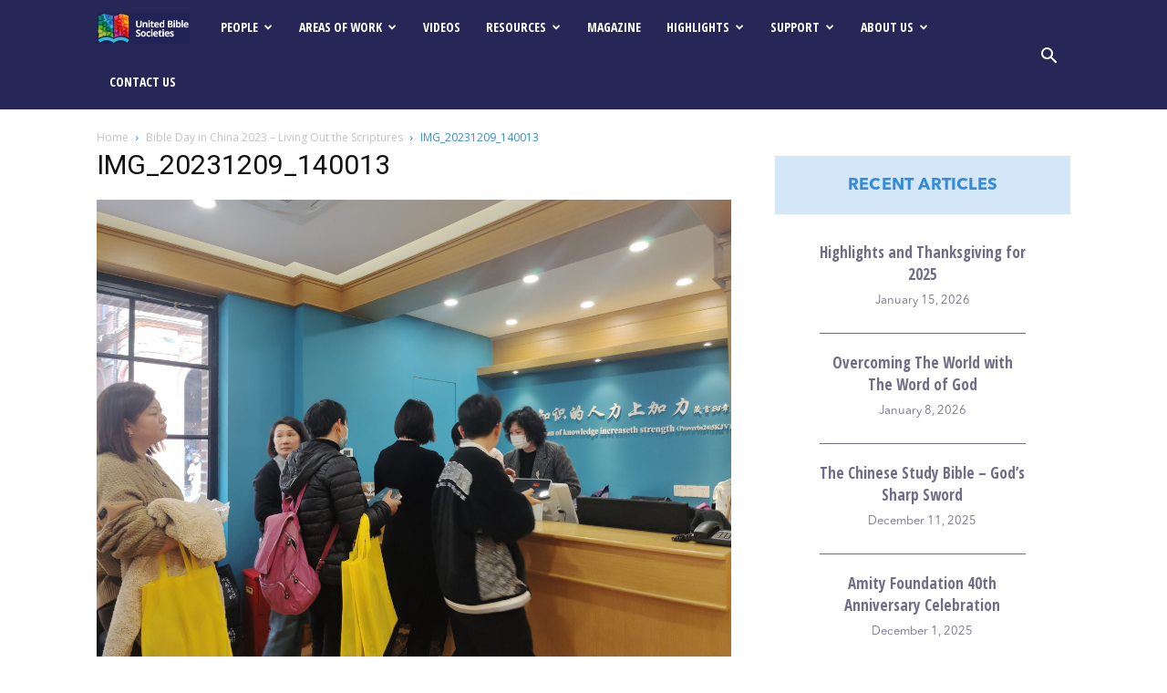

--- FILE ---
content_type: text/html; charset=UTF-8
request_url: https://ubscp.org/bible-day-in-china-2023/img_20231209_140013/
body_size: 20067
content:
<!doctype html > <!--[if IE 8]><html class="ie8" lang="en"> <![endif]--> <!--[if IE 9]><html class="ie9" lang="en"> <![endif]--> <!--[if gt IE 8]><!--><html lang="en-US"> <!--<![endif]--><head><title>IMG_20231209_140013 - UBS China Partnership</title><meta charset="UTF-8" /><meta name="viewport" content="width=device-width, initial-scale=1.0"><link rel="pingback" href="https://ubscp.org/xmlrpc.php" /><meta name='robots' content='index, follow, max-image-preview:large, max-snippet:-1, max-video-preview:-1' /><style>img:is([sizes="auto" i], [sizes^="auto," i]) { contain-intrinsic-size: 3000px 1500px }</style><meta name="author" content="ubscporg"><link rel="icon" type="image/png" href="/wp-content/uploads/cropped-UBS_logo_stack_colour_transparent_CP_light-blue2-300x300.png"><link rel="canonical" href="https://ubscp.org/bible-day-in-china-2023/img_20231209_140013/" /><meta property="og:locale" content="en_US" /><meta property="og:type" content="article" /><meta property="og:title" content="IMG_20231209_140013 - UBS China Partnership" /><meta property="og:description" content="Visitors queuing to buy Bibles at the CCC/TSPM bookstore" /><meta property="og:url" content="https://ubscp.org/bible-day-in-china-2023/img_20231209_140013/" /><meta property="og:site_name" content="UBS China Partnership" /><meta property="article:publisher" content="https://www.facebook.com/chinabibles/" /><meta property="article:modified_time" content="2023-12-29T07:38:35+00:00" /><meta property="og:image" content="https://ubscp.org/bible-day-in-china-2023/img_20231209_140013" /><meta property="og:image:width" content="2560" /><meta property="og:image:height" content="1920" /><meta property="og:image:type" content="image/jpeg" /><meta name="twitter:card" content="summary_large_image" /> <script type="application/ld+json" class="yoast-schema-graph">{"@context":"https://schema.org","@graph":[{"@type":"WebPage","@id":"https://ubscp.org/bible-day-in-china-2023/img_20231209_140013/","url":"https://ubscp.org/bible-day-in-china-2023/img_20231209_140013/","name":"IMG_20231209_140013 - UBS China Partnership","isPartOf":{"@id":"https://ubscp.org/#website"},"primaryImageOfPage":{"@id":"https://ubscp.org/bible-day-in-china-2023/img_20231209_140013/#primaryimage"},"image":{"@id":"https://ubscp.org/bible-day-in-china-2023/img_20231209_140013/#primaryimage"},"thumbnailUrl":"https://ubscp.org/wp-content/uploads/IMG_20231209_140013-scaled.jpg","datePublished":"2023-12-29T07:38:20+00:00","dateModified":"2023-12-29T07:38:35+00:00","breadcrumb":{"@id":"https://ubscp.org/bible-day-in-china-2023/img_20231209_140013/#breadcrumb"},"inLanguage":"en-US","potentialAction":[{"@type":"ReadAction","target":["https://ubscp.org/bible-day-in-china-2023/img_20231209_140013/"]}]},{"@type":"ImageObject","inLanguage":"en-US","@id":"https://ubscp.org/bible-day-in-china-2023/img_20231209_140013/#primaryimage","url":"https://ubscp.org/wp-content/uploads/IMG_20231209_140013-scaled.jpg","contentUrl":"https://ubscp.org/wp-content/uploads/IMG_20231209_140013-scaled.jpg","width":2560,"height":1920,"caption":"Visitors queuing to buy Bibles at the CCC/TSPM bookstore"},{"@type":"BreadcrumbList","@id":"https://ubscp.org/bible-day-in-china-2023/img_20231209_140013/#breadcrumb","itemListElement":[{"@type":"ListItem","position":1,"name":"Home","item":"https://ubscp.org/"},{"@type":"ListItem","position":2,"name":"Bible Day in China 2023 &#8211; Living Out the Scriptures","item":"https://ubscp.org/bible-day-in-china-2023/"},{"@type":"ListItem","position":3,"name":"IMG_20231209_140013"}]},{"@type":"WebSite","@id":"https://ubscp.org/#website","url":"https://ubscp.org/","name":"UBS China Partnership","description":"United Bible Societies China Partnership","publisher":{"@id":"https://ubscp.org/#organization"},"potentialAction":[{"@type":"SearchAction","target":{"@type":"EntryPoint","urlTemplate":"https://ubscp.org/?s={search_term_string}"},"query-input":{"@type":"PropertyValueSpecification","valueRequired":true,"valueName":"search_term_string"}}],"inLanguage":"en-US"},{"@type":"Organization","@id":"https://ubscp.org/#organization","name":"UBS China Partnership","url":"https://ubscp.org/","logo":{"@type":"ImageObject","inLanguage":"en-US","@id":"https://ubscp.org/#/schema/logo/image/","url":"https://ubscp.org/wp-content/uploads/UBS_logo_std_colour-CMYK_onwhite.jpg","contentUrl":"https://ubscp.org/wp-content/uploads/UBS_logo_std_colour-CMYK_onwhite.jpg","width":1200,"height":580,"caption":"UBS China Partnership"},"image":{"@id":"https://ubscp.org/#/schema/logo/image/"},"sameAs":["https://www.facebook.com/chinabibles/","https://www.instagram.com/biblesinchina/"]}]}</script> <link rel='dns-prefetch' href='//fonts.googleapis.com' /><link rel="alternate" type="application/rss+xml" title="UBS China Partnership &raquo; Feed" href="https://ubscp.org/feed/" /><link rel="alternate" type="application/rss+xml" title="UBS China Partnership &raquo; Comments Feed" href="https://ubscp.org/comments/feed/" /> <script defer src="[data-uri]"></script> <style id='wp-emoji-styles-inline-css' type='text/css'>img.wp-smiley, img.emoji {
		display: inline !important;
		border: none !important;
		box-shadow: none !important;
		height: 1em !important;
		width: 1em !important;
		margin: 0 0.07em !important;
		vertical-align: -0.1em !important;
		background: none !important;
		padding: 0 !important;
	}</style><link rel='stylesheet' id='wp-block-library-css' href='https://ubscp.org/wp-includes/css/dist/block-library/style.min.css?ver=6.8.3' type='text/css' media='all' /><style id='classic-theme-styles-inline-css' type='text/css'>/*! This file is auto-generated */
.wp-block-button__link{color:#fff;background-color:#32373c;border-radius:9999px;box-shadow:none;text-decoration:none;padding:calc(.667em + 2px) calc(1.333em + 2px);font-size:1.125em}.wp-block-file__button{background:#32373c;color:#fff;text-decoration:none}</style><style id='global-styles-inline-css' type='text/css'>:root{--wp--preset--aspect-ratio--square: 1;--wp--preset--aspect-ratio--4-3: 4/3;--wp--preset--aspect-ratio--3-4: 3/4;--wp--preset--aspect-ratio--3-2: 3/2;--wp--preset--aspect-ratio--2-3: 2/3;--wp--preset--aspect-ratio--16-9: 16/9;--wp--preset--aspect-ratio--9-16: 9/16;--wp--preset--color--black: #000000;--wp--preset--color--cyan-bluish-gray: #abb8c3;--wp--preset--color--white: #ffffff;--wp--preset--color--pale-pink: #f78da7;--wp--preset--color--vivid-red: #cf2e2e;--wp--preset--color--luminous-vivid-orange: #ff6900;--wp--preset--color--luminous-vivid-amber: #fcb900;--wp--preset--color--light-green-cyan: #7bdcb5;--wp--preset--color--vivid-green-cyan: #00d084;--wp--preset--color--pale-cyan-blue: #8ed1fc;--wp--preset--color--vivid-cyan-blue: #0693e3;--wp--preset--color--vivid-purple: #9b51e0;--wp--preset--gradient--vivid-cyan-blue-to-vivid-purple: linear-gradient(135deg,rgba(6,147,227,1) 0%,rgb(155,81,224) 100%);--wp--preset--gradient--light-green-cyan-to-vivid-green-cyan: linear-gradient(135deg,rgb(122,220,180) 0%,rgb(0,208,130) 100%);--wp--preset--gradient--luminous-vivid-amber-to-luminous-vivid-orange: linear-gradient(135deg,rgba(252,185,0,1) 0%,rgba(255,105,0,1) 100%);--wp--preset--gradient--luminous-vivid-orange-to-vivid-red: linear-gradient(135deg,rgba(255,105,0,1) 0%,rgb(207,46,46) 100%);--wp--preset--gradient--very-light-gray-to-cyan-bluish-gray: linear-gradient(135deg,rgb(238,238,238) 0%,rgb(169,184,195) 100%);--wp--preset--gradient--cool-to-warm-spectrum: linear-gradient(135deg,rgb(74,234,220) 0%,rgb(151,120,209) 20%,rgb(207,42,186) 40%,rgb(238,44,130) 60%,rgb(251,105,98) 80%,rgb(254,248,76) 100%);--wp--preset--gradient--blush-light-purple: linear-gradient(135deg,rgb(255,206,236) 0%,rgb(152,150,240) 100%);--wp--preset--gradient--blush-bordeaux: linear-gradient(135deg,rgb(254,205,165) 0%,rgb(254,45,45) 50%,rgb(107,0,62) 100%);--wp--preset--gradient--luminous-dusk: linear-gradient(135deg,rgb(255,203,112) 0%,rgb(199,81,192) 50%,rgb(65,88,208) 100%);--wp--preset--gradient--pale-ocean: linear-gradient(135deg,rgb(255,245,203) 0%,rgb(182,227,212) 50%,rgb(51,167,181) 100%);--wp--preset--gradient--electric-grass: linear-gradient(135deg,rgb(202,248,128) 0%,rgb(113,206,126) 100%);--wp--preset--gradient--midnight: linear-gradient(135deg,rgb(2,3,129) 0%,rgb(40,116,252) 100%);--wp--preset--font-size--small: 13px;--wp--preset--font-size--medium: 20px;--wp--preset--font-size--large: 36px;--wp--preset--font-size--x-large: 42px;--wp--preset--spacing--20: 0.44rem;--wp--preset--spacing--30: 0.67rem;--wp--preset--spacing--40: 1rem;--wp--preset--spacing--50: 1.5rem;--wp--preset--spacing--60: 2.25rem;--wp--preset--spacing--70: 3.38rem;--wp--preset--spacing--80: 5.06rem;--wp--preset--shadow--natural: 6px 6px 9px rgba(0, 0, 0, 0.2);--wp--preset--shadow--deep: 12px 12px 50px rgba(0, 0, 0, 0.4);--wp--preset--shadow--sharp: 6px 6px 0px rgba(0, 0, 0, 0.2);--wp--preset--shadow--outlined: 6px 6px 0px -3px rgba(255, 255, 255, 1), 6px 6px rgba(0, 0, 0, 1);--wp--preset--shadow--crisp: 6px 6px 0px rgba(0, 0, 0, 1);}:where(.is-layout-flex){gap: 0.5em;}:where(.is-layout-grid){gap: 0.5em;}body .is-layout-flex{display: flex;}.is-layout-flex{flex-wrap: wrap;align-items: center;}.is-layout-flex > :is(*, div){margin: 0;}body .is-layout-grid{display: grid;}.is-layout-grid > :is(*, div){margin: 0;}:where(.wp-block-columns.is-layout-flex){gap: 2em;}:where(.wp-block-columns.is-layout-grid){gap: 2em;}:where(.wp-block-post-template.is-layout-flex){gap: 1.25em;}:where(.wp-block-post-template.is-layout-grid){gap: 1.25em;}.has-black-color{color: var(--wp--preset--color--black) !important;}.has-cyan-bluish-gray-color{color: var(--wp--preset--color--cyan-bluish-gray) !important;}.has-white-color{color: var(--wp--preset--color--white) !important;}.has-pale-pink-color{color: var(--wp--preset--color--pale-pink) !important;}.has-vivid-red-color{color: var(--wp--preset--color--vivid-red) !important;}.has-luminous-vivid-orange-color{color: var(--wp--preset--color--luminous-vivid-orange) !important;}.has-luminous-vivid-amber-color{color: var(--wp--preset--color--luminous-vivid-amber) !important;}.has-light-green-cyan-color{color: var(--wp--preset--color--light-green-cyan) !important;}.has-vivid-green-cyan-color{color: var(--wp--preset--color--vivid-green-cyan) !important;}.has-pale-cyan-blue-color{color: var(--wp--preset--color--pale-cyan-blue) !important;}.has-vivid-cyan-blue-color{color: var(--wp--preset--color--vivid-cyan-blue) !important;}.has-vivid-purple-color{color: var(--wp--preset--color--vivid-purple) !important;}.has-black-background-color{background-color: var(--wp--preset--color--black) !important;}.has-cyan-bluish-gray-background-color{background-color: var(--wp--preset--color--cyan-bluish-gray) !important;}.has-white-background-color{background-color: var(--wp--preset--color--white) !important;}.has-pale-pink-background-color{background-color: var(--wp--preset--color--pale-pink) !important;}.has-vivid-red-background-color{background-color: var(--wp--preset--color--vivid-red) !important;}.has-luminous-vivid-orange-background-color{background-color: var(--wp--preset--color--luminous-vivid-orange) !important;}.has-luminous-vivid-amber-background-color{background-color: var(--wp--preset--color--luminous-vivid-amber) !important;}.has-light-green-cyan-background-color{background-color: var(--wp--preset--color--light-green-cyan) !important;}.has-vivid-green-cyan-background-color{background-color: var(--wp--preset--color--vivid-green-cyan) !important;}.has-pale-cyan-blue-background-color{background-color: var(--wp--preset--color--pale-cyan-blue) !important;}.has-vivid-cyan-blue-background-color{background-color: var(--wp--preset--color--vivid-cyan-blue) !important;}.has-vivid-purple-background-color{background-color: var(--wp--preset--color--vivid-purple) !important;}.has-black-border-color{border-color: var(--wp--preset--color--black) !important;}.has-cyan-bluish-gray-border-color{border-color: var(--wp--preset--color--cyan-bluish-gray) !important;}.has-white-border-color{border-color: var(--wp--preset--color--white) !important;}.has-pale-pink-border-color{border-color: var(--wp--preset--color--pale-pink) !important;}.has-vivid-red-border-color{border-color: var(--wp--preset--color--vivid-red) !important;}.has-luminous-vivid-orange-border-color{border-color: var(--wp--preset--color--luminous-vivid-orange) !important;}.has-luminous-vivid-amber-border-color{border-color: var(--wp--preset--color--luminous-vivid-amber) !important;}.has-light-green-cyan-border-color{border-color: var(--wp--preset--color--light-green-cyan) !important;}.has-vivid-green-cyan-border-color{border-color: var(--wp--preset--color--vivid-green-cyan) !important;}.has-pale-cyan-blue-border-color{border-color: var(--wp--preset--color--pale-cyan-blue) !important;}.has-vivid-cyan-blue-border-color{border-color: var(--wp--preset--color--vivid-cyan-blue) !important;}.has-vivid-purple-border-color{border-color: var(--wp--preset--color--vivid-purple) !important;}.has-vivid-cyan-blue-to-vivid-purple-gradient-background{background: var(--wp--preset--gradient--vivid-cyan-blue-to-vivid-purple) !important;}.has-light-green-cyan-to-vivid-green-cyan-gradient-background{background: var(--wp--preset--gradient--light-green-cyan-to-vivid-green-cyan) !important;}.has-luminous-vivid-amber-to-luminous-vivid-orange-gradient-background{background: var(--wp--preset--gradient--luminous-vivid-amber-to-luminous-vivid-orange) !important;}.has-luminous-vivid-orange-to-vivid-red-gradient-background{background: var(--wp--preset--gradient--luminous-vivid-orange-to-vivid-red) !important;}.has-very-light-gray-to-cyan-bluish-gray-gradient-background{background: var(--wp--preset--gradient--very-light-gray-to-cyan-bluish-gray) !important;}.has-cool-to-warm-spectrum-gradient-background{background: var(--wp--preset--gradient--cool-to-warm-spectrum) !important;}.has-blush-light-purple-gradient-background{background: var(--wp--preset--gradient--blush-light-purple) !important;}.has-blush-bordeaux-gradient-background{background: var(--wp--preset--gradient--blush-bordeaux) !important;}.has-luminous-dusk-gradient-background{background: var(--wp--preset--gradient--luminous-dusk) !important;}.has-pale-ocean-gradient-background{background: var(--wp--preset--gradient--pale-ocean) !important;}.has-electric-grass-gradient-background{background: var(--wp--preset--gradient--electric-grass) !important;}.has-midnight-gradient-background{background: var(--wp--preset--gradient--midnight) !important;}.has-small-font-size{font-size: var(--wp--preset--font-size--small) !important;}.has-medium-font-size{font-size: var(--wp--preset--font-size--medium) !important;}.has-large-font-size{font-size: var(--wp--preset--font-size--large) !important;}.has-x-large-font-size{font-size: var(--wp--preset--font-size--x-large) !important;}
:where(.wp-block-post-template.is-layout-flex){gap: 1.25em;}:where(.wp-block-post-template.is-layout-grid){gap: 1.25em;}
:where(.wp-block-columns.is-layout-flex){gap: 2em;}:where(.wp-block-columns.is-layout-grid){gap: 2em;}
:root :where(.wp-block-pullquote){font-size: 1.5em;line-height: 1.6;}</style><link rel='stylesheet' id='rs-plugin-settings-css' href='https://ubscp.org/wp-content/plugins/revslider/public/assets/css/settings.css?ver=5.3.1.5' type='text/css' media='all' /><style id='rs-plugin-settings-inline-css' type='text/css'>#rs-demo-id {}</style><link rel='stylesheet' id='google-fonts-style-css' href='https://fonts.googleapis.com/css?family=Noto+Sans%3A400%2C100%2C100italic%2C200%2C200italic%2C300%2C300italic%2C400italic%2C500%2C500italic%2C600%2C600italic%2C700%2C700italic%2C800%2C800italic%2C900%2C900italic%7COpen+Sans+Condensed%3A400%2C100%2C100italic%2C200%2C200italic%2C300%2C300italic%2C400italic%2C500%2C500italic%2C600%2C600italic%2C700%2C700italic%2C800%2C800italic%2C900%2C900italic%7COpen+Sans%3A300italic%2C400%2C400italic%2C600%2C600italic%2C700%2C100%2C100italic%2C200%2C200italic%2C300%2C500%2C500italic%2C700italic%2C800%2C800italic%2C900%2C900italic%7CNunito%3A400%2C100%2C100italic%2C200%2C200italic%2C300%2C300italic%2C400italic%2C500%2C500italic%2C600%2C600italic%2C700%2C700italic%2C800%2C800italic%2C900%2C900italic%7CRoboto%3A300%2C400%2C400italic%2C500%2C500italic%2C700%2C900%2C100%2C100italic%2C200%2C200italic%2C300italic%2C600%2C600italic%2C700italic%2C800%2C800italic%2C900italic&#038;ver=7.8.1' type='text/css' media='all' /><link rel='stylesheet' id='dflip-style-css' href='https://ubscp.org/wp-content/plugins/3d-flipbook-dflip-lite/assets/css/dflip.min.css?ver=2.4.20' type='text/css' media='all' /><link rel='stylesheet' id='wp-featherlight-css' href='https://ubscp.org/wp-content/plugins/wp-featherlight/css/wp-featherlight.min.css?ver=1.3.4' type='text/css' media='all' /><link rel='stylesheet' id='js_composer_front-css' href='https://ubscp.org/wp-content/plugins/js_composer/assets/css/js_composer.min.css?ver=7.0' type='text/css' media='all' /><link rel='stylesheet' id='td-theme-css' href='https://ubscp.org/wp-content/themes/Newspaper/style.css?ver=1764732136' type='text/css' media='all' /><link rel='stylesheet' id='td-theme-child-css' href='https://ubscp.org/wp-content/themes/Newspaper-child/style.css?ver=1764732136' type='text/css' media='all' /> <script type="text/javascript" src="https://ubscp.org/wp-includes/js/jquery/jquery.min.js?ver=3.7.1" id="jquery-core-js"></script> <script defer type="text/javascript" src="https://ubscp.org/wp-includes/js/jquery/jquery-migrate.min.js?ver=3.4.1" id="jquery-migrate-js"></script> <script defer type="text/javascript" src="https://ubscp.org/wp-content/plugins/revslider/public/assets/js/jquery.themepunch.tools.min.js?ver=5.3.1.5" id="tp-tools-js"></script> <script defer type="text/javascript" src="https://ubscp.org/wp-content/plugins/revslider/public/assets/js/jquery.themepunch.revolution.min.js?ver=5.3.1.5" id="revmin-js"></script> <script defer src="data:text/javascript;base64,"></script><link rel="https://api.w.org/" href="https://ubscp.org/wp-json/" /><link rel="alternate" title="JSON" type="application/json" href="https://ubscp.org/wp-json/wp/v2/media/9316" /><link rel="EditURI" type="application/rsd+xml" title="RSD" href="https://ubscp.org/xmlrpc.php?rsd" /><meta name="generator" content="WordPress 6.8.3" /><link rel='shortlink' href='https://ubscp.org/?p=9316' /><link rel="alternate" title="oEmbed (JSON)" type="application/json+oembed" href="https://ubscp.org/wp-json/oembed/1.0/embed?url=https%3A%2F%2Fubscp.org%2Fbible-day-in-china-2023%2Fimg_20231209_140013%2F" /><link rel="alternate" title="oEmbed (XML)" type="text/xml+oembed" href="https://ubscp.org/wp-json/oembed/1.0/embed?url=https%3A%2F%2Fubscp.org%2Fbible-day-in-china-2023%2Fimg_20231209_140013%2F&#038;format=xml" /> <noscript><style>.vce-row-container .vcv-lozad {display: none}</style></noscript><meta name="generator" content="Powered by Visual Composer Website Builder - fast and easy-to-use drag and drop visual editor for WordPress."/><!--[if lt IE 9]><script src="https://html5shim.googlecode.com/svn/trunk/html5.js"></script><![endif]--><meta name="generator" content="Powered by WPBakery Page Builder - drag and drop page builder for WordPress."/><meta name="generator" content="Powered by Slider Revolution 5.3.1.5 - responsive, Mobile-Friendly Slider Plugin for WordPress with comfortable drag and drop interface." />  <script defer src="[data-uri]"></script> <style>@font-face {
                                      font-family: "AvenirNext";
                                      src: local("AvenirNext"), url("/wp-content/uploads/AvenirNextLTPro-Regular.woff") format("woff");
                                    }
                                
                                    @font-face {
                                      font-family: "AvenirNextBold";
                                      src: local("AvenirNextBold"), url("/wp-content/uploads/AvenirNextLTPro-Bold.woff") format("woff");
                                    }
                                
.td-header-wrap .black-menu .sf-menu > .current-menu-item > a,
    .td-header-wrap .black-menu .sf-menu > .current-menu-ancestor > a,
    .td-header-wrap .black-menu .sf-menu > .current-category-ancestor > a,
    .td-header-wrap .black-menu .sf-menu > li > a:hover,
    .td-header-wrap .black-menu .sf-menu > .sfHover > a,
    .td-header-style-12 .td-header-menu-wrap-full,
    .sf-menu > .current-menu-item > a:after,
    .sf-menu > .current-menu-ancestor > a:after,
    .sf-menu > .current-category-ancestor > a:after,
    .sf-menu > li:hover > a:after,
    .sf-menu > .sfHover > a:after,
    .td-header-style-12 .td-affix,
    .header-search-wrap .td-drop-down-search:after,
    .header-search-wrap .td-drop-down-search .btn:hover,
    input[type=submit]:hover,
    .td-read-more a,
    .td-post-category:hover,
    .td-grid-style-1.td-hover-1 .td-big-grid-post:hover .td-post-category,
    .td-grid-style-5.td-hover-1 .td-big-grid-post:hover .td-post-category,
    .td_top_authors .td-active .td-author-post-count,
    .td_top_authors .td-active .td-author-comments-count,
    .td_top_authors .td_mod_wrap:hover .td-author-post-count,
    .td_top_authors .td_mod_wrap:hover .td-author-comments-count,
    .td-404-sub-sub-title a:hover,
    .td-search-form-widget .wpb_button:hover,
    .td-rating-bar-wrap div,
    .td_category_template_3 .td-current-sub-category,
    .dropcap,
    .td_wrapper_video_playlist .td_video_controls_playlist_wrapper,
    .wpb_default,
    .wpb_default:hover,
    .td-left-smart-list:hover,
    .td-right-smart-list:hover,
    .woocommerce-checkout .woocommerce input.button:hover,
    .woocommerce-page .woocommerce a.button:hover,
    .woocommerce-account div.woocommerce .button:hover,
    #bbpress-forums button:hover,
    .bbp_widget_login .button:hover,
    .td-footer-wrapper .td-post-category,
    .td-footer-wrapper .widget_product_search input[type="submit"]:hover,
    .woocommerce .product a.button:hover,
    .woocommerce .product #respond input#submit:hover,
    .woocommerce .checkout input#place_order:hover,
    .woocommerce .woocommerce.widget .button:hover,
    .single-product .product .summary .cart .button:hover,
    .woocommerce-cart .woocommerce table.cart .button:hover,
    .woocommerce-cart .woocommerce .shipping-calculator-form .button:hover,
    .td-next-prev-wrap a:hover,
    .td-load-more-wrap a:hover,
    .td-post-small-box a:hover,
    .page-nav .current,
    .page-nav:first-child > div,
    .td_category_template_8 .td-category-header .td-category a.td-current-sub-category,
    .td_category_template_4 .td-category-siblings .td-category a:hover,
    #bbpress-forums .bbp-pagination .current,
    #bbpress-forums #bbp-single-user-details #bbp-user-navigation li.current a,
    .td-theme-slider:hover .slide-meta-cat a,
    a.vc_btn-black:hover,
    .td-trending-now-wrapper:hover .td-trending-now-title,
    .td-scroll-up,
    .td-smart-list-button:hover,
    .td-weather-information:before,
    .td-weather-week:before,
    .td_block_exchange .td-exchange-header:before,
    .td_block_big_grid_9.td-grid-style-1 .td-post-category,
    .td_block_big_grid_9.td-grid-style-5 .td-post-category,
    .td-grid-style-6.td-hover-1 .td-module-thumb:after,
    .td-pulldown-syle-2 .td-subcat-dropdown ul:after,
    .td_block_template_9 .td-block-title:after,
    .td_block_template_15 .td-block-title:before {
        background-color: #8ac4f9;
    }

    .global-block-template-4 .td-related-title .td-cur-simple-item:before {
        border-color: #8ac4f9 transparent transparent transparent !important;
    }

    .woocommerce .woocommerce-message .button:hover,
    .woocommerce .woocommerce-error .button:hover,
    .woocommerce .woocommerce-info .button:hover,
    .global-block-template-4 .td-related-title .td-cur-simple-item,
    .global-block-template-3 .td-related-title .td-cur-simple-item,
    .global-block-template-9 .td-related-title:after {
        background-color: #8ac4f9 !important;
    }

    .woocommerce .product .onsale,
    .woocommerce.widget .ui-slider .ui-slider-handle {
        background: none #8ac4f9;
    }

    .woocommerce.widget.widget_layered_nav_filters ul li a {
        background: none repeat scroll 0 0 #8ac4f9 !important;
    }

    a,
    cite a:hover,
    .td_mega_menu_sub_cats .cur-sub-cat,
    .td-mega-span h3 a:hover,
    .td_mod_mega_menu:hover .entry-title a,
    .header-search-wrap .result-msg a:hover,
    .top-header-menu li a:hover,
    .top-header-menu .current-menu-item > a,
    .top-header-menu .current-menu-ancestor > a,
    .top-header-menu .current-category-ancestor > a,
    .td-social-icon-wrap > a:hover,
    .td-header-sp-top-widget .td-social-icon-wrap a:hover,
    .td-page-content blockquote p,
    .td-post-content blockquote p,
    .mce-content-body blockquote p,
    .comment-content blockquote p,
    .wpb_text_column blockquote p,
    .td_block_text_with_title blockquote p,
    .td_module_wrap:hover .entry-title a,
    .td-subcat-filter .td-subcat-list a:hover,
    .td-subcat-filter .td-subcat-dropdown a:hover,
    .td_quote_on_blocks,
    .dropcap2,
    .dropcap3,
    .td_top_authors .td-active .td-authors-name a,
    .td_top_authors .td_mod_wrap:hover .td-authors-name a,
    .td-post-next-prev-content a:hover,
    .author-box-wrap .td-author-social a:hover,
    .td-author-name a:hover,
    .td-author-url a:hover,
    .td_mod_related_posts:hover h3 > a,
    .td-post-template-11 .td-related-title .td-related-left:hover,
    .td-post-template-11 .td-related-title .td-related-right:hover,
    .td-post-template-11 .td-related-title .td-cur-simple-item,
    .td-post-template-11 .td_block_related_posts .td-next-prev-wrap a:hover,
    .comment-reply-link:hover,
    .logged-in-as a:hover,
    #cancel-comment-reply-link:hover,
    .td-search-query,
    .td-category-header .td-pulldown-category-filter-link:hover,
    .td-category-siblings .td-subcat-dropdown a:hover,
    .td-category-siblings .td-subcat-dropdown a.td-current-sub-category,
    .widget a:hover,
    .archive .widget_archive .current,
    .archive .widget_archive .current a,
    .widget_calendar tfoot a:hover,
    .woocommerce a.added_to_cart:hover,
    #bbpress-forums li.bbp-header .bbp-reply-content span a:hover,
    #bbpress-forums .bbp-forum-freshness a:hover,
    #bbpress-forums .bbp-topic-freshness a:hover,
    #bbpress-forums .bbp-forums-list li a:hover,
    #bbpress-forums .bbp-forum-title:hover,
    #bbpress-forums .bbp-topic-permalink:hover,
    #bbpress-forums .bbp-topic-started-by a:hover,
    #bbpress-forums .bbp-topic-started-in a:hover,
    #bbpress-forums .bbp-body .super-sticky li.bbp-topic-title .bbp-topic-permalink,
    #bbpress-forums .bbp-body .sticky li.bbp-topic-title .bbp-topic-permalink,
    .widget_display_replies .bbp-author-name,
    .widget_display_topics .bbp-author-name,
    .footer-text-wrap .footer-email-wrap a,
    .td-subfooter-menu li a:hover,
    .footer-social-wrap a:hover,
    a.vc_btn-black:hover,
    .td-smart-list-dropdown-wrap .td-smart-list-button:hover,
    .td_module_17 .td-read-more a:hover,
    .td_module_18 .td-read-more a:hover,
    .td_module_19 .td-post-author-name a:hover,
    .td-instagram-user a,
    .td-pulldown-syle-2 .td-subcat-dropdown:hover .td-subcat-more span,
    .td-pulldown-syle-2 .td-subcat-dropdown:hover .td-subcat-more i,
    .td-pulldown-syle-3 .td-subcat-dropdown:hover .td-subcat-more span,
    .td-pulldown-syle-3 .td-subcat-dropdown:hover .td-subcat-more i,
    .td-block-title-wrap .td-wrapper-pulldown-filter .td-pulldown-filter-display-option:hover,
    .td-block-title-wrap .td-wrapper-pulldown-filter .td-pulldown-filter-display-option:hover i,
    .td-block-title-wrap .td-wrapper-pulldown-filter .td-pulldown-filter-link:hover,
    .td-block-title-wrap .td-wrapper-pulldown-filter .td-pulldown-filter-item .td-cur-simple-item,
    .global-block-template-2 .td-related-title .td-cur-simple-item,
    .global-block-template-5 .td-related-title .td-cur-simple-item,
    .global-block-template-6 .td-related-title .td-cur-simple-item,
    .global-block-template-7 .td-related-title .td-cur-simple-item,
    .global-block-template-8 .td-related-title .td-cur-simple-item,
    .global-block-template-9 .td-related-title .td-cur-simple-item,
    .global-block-template-10 .td-related-title .td-cur-simple-item,
    .global-block-template-11 .td-related-title .td-cur-simple-item,
    .global-block-template-12 .td-related-title .td-cur-simple-item,
    .global-block-template-13 .td-related-title .td-cur-simple-item,
    .global-block-template-14 .td-related-title .td-cur-simple-item,
    .global-block-template-15 .td-related-title .td-cur-simple-item,
    .global-block-template-16 .td-related-title .td-cur-simple-item,
    .global-block-template-17 .td-related-title .td-cur-simple-item,
    .td-theme-wrap .sf-menu ul .td-menu-item > a:hover,
    .td-theme-wrap .sf-menu ul .sfHover > a,
    .td-theme-wrap .sf-menu ul .current-menu-ancestor > a,
    .td-theme-wrap .sf-menu ul .current-category-ancestor > a,
    .td-theme-wrap .sf-menu ul .current-menu-item > a {
        color: #8ac4f9;
    }

    a.vc_btn-black.vc_btn_square_outlined:hover,
    a.vc_btn-black.vc_btn_outlined:hover,
    .td-mega-menu-page .wpb_content_element ul li a:hover,
     .td-theme-wrap .td-aj-search-results .td_module_wrap:hover .entry-title a,
    .td-theme-wrap .header-search-wrap .result-msg a:hover {
        color: #8ac4f9 !important;
    }

    .td-next-prev-wrap a:hover,
    .td-load-more-wrap a:hover,
    .td-post-small-box a:hover,
    .page-nav .current,
    .page-nav:first-child > div,
    .td_category_template_8 .td-category-header .td-category a.td-current-sub-category,
    .td_category_template_4 .td-category-siblings .td-category a:hover,
    #bbpress-forums .bbp-pagination .current,
    .post .td_quote_box,
    .page .td_quote_box,
    a.vc_btn-black:hover,
    .td_block_template_5 .td-block-title > * {
        border-color: #8ac4f9;
    }

    .td_wrapper_video_playlist .td_video_currently_playing:after {
        border-color: #8ac4f9 !important;
    }

    .header-search-wrap .td-drop-down-search:before {
        border-color: transparent transparent #8ac4f9 transparent;
    }

    .block-title > span,
    .block-title > a,
    .block-title > label,
    .widgettitle,
    .widgettitle:after,
    .td-trending-now-title,
    .td-trending-now-wrapper:hover .td-trending-now-title,
    .wpb_tabs li.ui-tabs-active a,
    .wpb_tabs li:hover a,
    .vc_tta-container .vc_tta-color-grey.vc_tta-tabs-position-top.vc_tta-style-classic .vc_tta-tabs-container .vc_tta-tab.vc_active > a,
    .vc_tta-container .vc_tta-color-grey.vc_tta-tabs-position-top.vc_tta-style-classic .vc_tta-tabs-container .vc_tta-tab:hover > a,
    .td_block_template_1 .td-related-title .td-cur-simple-item,
    .woocommerce .product .products h2,
    .td-subcat-filter .td-subcat-dropdown:hover .td-subcat-more {
    	background-color: #8ac4f9;
    }

    .woocommerce div.product .woocommerce-tabs ul.tabs li.active {
    	background-color: #8ac4f9 !important;
    }

    .block-title,
    .td_block_template_1 .td-related-title,
    .wpb_tabs .wpb_tabs_nav,
    .vc_tta-container .vc_tta-color-grey.vc_tta-tabs-position-top.vc_tta-style-classic .vc_tta-tabs-container,
    .woocommerce div.product .woocommerce-tabs ul.tabs:before {
        border-color: #8ac4f9;
    }
    .td_block_wrap .td-subcat-item a.td-cur-simple-item {
	    color: #8ac4f9;
	}


    
    .td-grid-style-4 .entry-title
    {
        background-color: rgba(138, 196, 249, 0.7);
    }

    
    .td-header-wrap .td-header-top-menu-full,
    .td-header-wrap .top-header-menu .sub-menu {
        background-color: #080b51;
    }
    .td-header-style-8 .td-header-top-menu-full {
        background-color: transparent;
    }
    .td-header-style-8 .td-header-top-menu-full .td-header-top-menu {
        background-color: #080b51;
        padding-left: 15px;
        padding-right: 15px;
    }

    .td-header-wrap .td-header-top-menu-full .td-header-top-menu,
    .td-header-wrap .td-header-top-menu-full {
        border-bottom: none;
    }


    
    .td-header-wrap .td-header-menu-wrap-full,
    .sf-menu > .current-menu-ancestor > a,
    .sf-menu > .current-category-ancestor > a,
    .td-header-menu-wrap.td-affix,
    .td-header-style-3 .td-header-main-menu,
    .td-header-style-3 .td-affix .td-header-main-menu,
    .td-header-style-4 .td-header-main-menu,
    .td-header-style-4 .td-affix .td-header-main-menu,
    .td-header-style-8 .td-header-menu-wrap.td-affix,
    .td-header-style-8 .td-header-top-menu-full {
		background-color: #262757;
    }


    .td-boxed-layout .td-header-style-3 .td-header-menu-wrap,
    .td-boxed-layout .td-header-style-4 .td-header-menu-wrap,
    .td-header-style-3 .td_stretch_content .td-header-menu-wrap,
    .td-header-style-4 .td_stretch_content .td-header-menu-wrap {
    	background-color: #262757 !important;
    }


    @media (min-width: 1019px) {
        .td-header-style-1 .td-header-sp-recs,
        .td-header-style-1 .td-header-sp-logo {
            margin-bottom: 28px;
        }
    }

    @media (min-width: 768px) and (max-width: 1018px) {
        .td-header-style-1 .td-header-sp-recs,
        .td-header-style-1 .td-header-sp-logo {
            margin-bottom: 14px;
        }
    }

    .td-header-style-7 .td-header-top-menu {
        border-bottom: none;
    }


    
    .sf-menu > .current-menu-item > a:after,
    .sf-menu > .current-menu-ancestor > a:after,
    .sf-menu > .current-category-ancestor > a:after,
    .sf-menu > li:hover > a:after,
    .sf-menu > .sfHover > a:after,
    .td_block_mega_menu .td-next-prev-wrap a:hover,
    .td-mega-span .td-post-category:hover,
    .td-header-wrap .black-menu .sf-menu > li > a:hover,
    .td-header-wrap .black-menu .sf-menu > .current-menu-ancestor > a,
    .td-header-wrap .black-menu .sf-menu > .sfHover > a,
    .header-search-wrap .td-drop-down-search:after,
    .header-search-wrap .td-drop-down-search .btn:hover,
    .td-header-wrap .black-menu .sf-menu > .current-menu-item > a,
    .td-header-wrap .black-menu .sf-menu > .current-menu-ancestor > a,
    .td-header-wrap .black-menu .sf-menu > .current-category-ancestor > a {
        background-color: #8ac4f9;
    }


    .td_block_mega_menu .td-next-prev-wrap a:hover {
        border-color: #8ac4f9;
    }

    .header-search-wrap .td-drop-down-search:before {
        border-color: transparent transparent #8ac4f9 transparent;
    }

    .td_mega_menu_sub_cats .cur-sub-cat,
    .td_mod_mega_menu:hover .entry-title a,
    .td-theme-wrap .sf-menu ul .td-menu-item > a:hover,
    .td-theme-wrap .sf-menu ul .sfHover > a,
    .td-theme-wrap .sf-menu ul .current-menu-ancestor > a,
    .td-theme-wrap .sf-menu ul .current-category-ancestor > a,
    .td-theme-wrap .sf-menu ul .current-menu-item > a {
        color: #8ac4f9;
    }


    
    .td-header-wrap .td-header-menu-wrap .sf-menu > li > a,
    .td-header-wrap .header-search-wrap .td-icon-search {
        color: #ffffff;
    }

    
    .td-theme-wrap .sf-menu .td-normal-menu .sub-menu {
        background-color: #8ac4f9;
    }

    
    .td-theme-wrap .sf-menu .td-normal-menu .sub-menu .td-menu-item > a {
        color: #ffffff;
    }

    
    .td-theme-wrap .sf-menu .td-normal-menu .td-menu-item > a:hover,
    .td-theme-wrap .sf-menu .td-normal-menu .sfHover > a,
    .td-theme-wrap .sf-menu .td-normal-menu .current-menu-ancestor > a,
    .td-theme-wrap .sf-menu .td-normal-menu .current-category-ancestor > a,
    .td-theme-wrap .sf-menu .td-normal-menu .current-menu-item > a {
        background-color: #8ac4f9;
    }

    
    .td-theme-wrap .sf-menu .td-normal-menu .td-menu-item > a:hover,
    .td-theme-wrap .sf-menu .td-normal-menu .sfHover > a,
    .td-theme-wrap .sf-menu .td-normal-menu .current-menu-ancestor > a,
    .td-theme-wrap .sf-menu .td-normal-menu .current-category-ancestor > a,
    .td-theme-wrap .sf-menu .td-normal-menu .current-menu-item > a {
        color: #388cd8;
    }

    
    .td-theme-wrap .td-mega-menu ul,
    .td-theme-wrap .td_mega_menu_sub_cats .cur-sub-cat,
    .td-theme-wrap .td_mega_menu_sub_cats .cur-sub-cat:before {
        background-color: #8ac4f9;
    }
    
    .td-theme-wrap .td-mega-span h3 a {
        color: #000000;
    }
    
    @media (max-width: 767px) {
        body .td-header-wrap .td-header-main-menu {
            background-color: #388cd8 !important;
        }
    }


    
    .td-mobile-content .current-menu-item > a,
    .td-mobile-content .current-menu-ancestor > a,
    .td-mobile-content .current-category-ancestor > a,
    #td-mobile-nav .td-menu-login-section a:hover,
    #td-mobile-nav .td-register-section a:hover,
    #td-mobile-nav .td-menu-socials-wrap a:hover i,
    .td-search-close a:hover i {
        color: #00ebfc;
    }

    
    .td-footer-wrapper,
    .td-footer-wrapper .td_block_template_7 .td-block-title > *,
    .td-footer-wrapper .td_block_template_17 .td-block-title,
    .td-footer-wrapper .td-block-title-wrap .td-wrapper-pulldown-filter {
        background-color: 0d8cff;
    }

    
    .td-sub-footer-container {
        background-color: #0081f9;
    }

    
    .td-sub-footer-container,
    .td-subfooter-menu li a {
        color: #ffffff;
    }

    
    .post .td-post-header .entry-title {
        color: #706d87;
    }
    .td_module_15 .entry-title a {
        color: #706d87;
    }

    
    .td-post-content h1,
    .td-post-content h2,
    .td-post-content h3,
    .td-post-content h4,
    .td-post-content h5,
    .td-post-content h6 {
    	color: #388cd8;
    }

    
    .top-header-menu > li > a,
    .td-weather-top-widget .td-weather-now .td-big-degrees,
    .td-weather-top-widget .td-weather-header .td-weather-city,
    .td-header-sp-top-menu .td_data_time {
        font-family:"Open Sans Condensed";
	font-size:16px;
	font-weight:bold;
	text-transform:uppercase;
	
    }
    
    ul.sf-menu > .td-menu-item > a {
        font-family:"Open Sans Condensed";
	font-size:14px;
	
    }
    
    .sf-menu ul .td-menu-item a {
        font-family:"Open Sans Condensed";
	font-size:14px;
	font-weight:bold;
	text-transform:capitalize;
	
    }
	
    .td_mod_mega_menu .item-details a {
        font-family:"Open Sans Condensed";
	font-size:14px;
	font-weight:bold;
	text-transform:capitalize;
	
    }
    
    .td_mega_menu_sub_cats .block-mega-child-cats a {
        font-family:"Open Sans Condensed";
	font-size:14px;
	font-weight:bold;
	text-transform:capitalize;
	
    }
    
    .block-title > span,
    .block-title > a,
    .widgettitle,
    .td-trending-now-title,
    .wpb_tabs li a,
    .vc_tta-container .vc_tta-color-grey.vc_tta-tabs-position-top.vc_tta-style-classic .vc_tta-tabs-container .vc_tta-tab > a,
    .td-theme-wrap .td-related-title a,
    .woocommerce div.product .woocommerce-tabs ul.tabs li a,
    .woocommerce .product .products h2,
    .td-theme-wrap .td-block-title {
        font-family:AvenirNextBold;
	font-size:22px;
	line-height:24px;
	font-weight:bold;
	
    }
    
    .td-theme-wrap .td-subcat-filter,
    .td-theme-wrap .td-subcat-filter .td-subcat-dropdown,
    .td-theme-wrap .td-block-title-wrap .td-wrapper-pulldown-filter .td-pulldown-filter-display-option,
    .td-theme-wrap .td-pulldown-category {
        line-height: 24px;
    }
    .td_block_template_1 .block-title > * {
        padding-bottom: 0;
        padding-top: 0;
    }
    
    .td-post-date .entry-date {
        font-family:AvenirNext;
	
    }
    
    .td-big-grid-meta .td-post-category,
    .td_module_wrap .td-post-category,
    .td-module-image .td-post-category {
        font-family:"Open Sans Condensed";
	font-weight:bold;
	
    }
    
    .td-subcat-filter .td-subcat-dropdown a,
    .td-subcat-filter .td-subcat-list a,
    .td-subcat-filter .td-subcat-dropdown span {
        font-family:"Open Sans Condensed";
	font-weight:bold;
	
    }
    
    .td-excerpt {
        font-family:AvenirNext;
	font-size:14px;
	line-height:17px;
	font-weight:normal;
	
    }


	
	.td_module_wrap .td-module-title {
		font-family:"Open Sans Condensed";
	
	}
     
    .td_module_4 .td-module-title {
    	font-size:20px;
	line-height:21px;
	font-weight:bold;
	
    }
    
    .td_module_18 .td-module-title {
    	font-size:30px;
	line-height:31px;
	font-weight:bold;
	text-transform:capitalize;
	
    }
    
	.post .td-post-header .entry-title {
		font-family:AvenirNext;
	
	}
    
    .td-post-template-default .td-post-header .entry-title {
        font-family:AvenirNext;
	font-weight:normal;
	
    }
    
    .td-post-content p,
    .td-post-content {
        font-family:AvenirNext;
	
    }
    
    .post header .td-post-author-name,
    .post header .td-post-author-name a {
        font-family:AvenirNextBold;
	text-transform:uppercase;
	
    }
    
    .post header .td-post-date .entry-date {
        font-family:AvenirNext;
	
    }
    
    .post .td-post-next-prev-content span {
        font-family:AvenirNextBold;
	font-size:13px;
	
    }
    
    .post .td-post-next-prev-content a {
        font-family:AvenirNext;
	font-size:15px;
	
    }
    
    .td-page-content p,
    .td-page-content li,
    .td-page-content .td_block_text_with_title,
    .woocommerce-page .page-description > p,
    .wpb_text_column p {
    	font-family:"Open Sans";
	font-size:20px;
	line-height:28px;
	font-weight:300;
	
    }
    
    .td-page-content h1,
    .wpb_text_column h1 {
    	font-family:"Open Sans";
	font-size:32px;
	line-height:38px;
	font-weight:600;
	
    }
    
    .td-page-content h2,
    .wpb_text_column h2 {
    	font-family:"Open Sans Condensed";
	font-size:50px;
	line-height:60px;
	font-weight:bold;
	
    }
    
    .td-page-content h3,
    .wpb_text_column h3 {
    	font-family:"Open Sans";
	font-size:30px;
	line-height:38px;
	font-weight:600;
	
    }
    
    .td-page-content h4,
    .wpb_text_column h4 {
    	font-family:"Open Sans Condensed";
	font-size:30px;
	line-height:38px;
	font-weight:bold;
	
    }
    
    .td-page-content h6,
    .wpb_text_column h6 {
    	font-family:"Open Sans";
	font-size:25px;
	line-height:28px;
	font-style:normal;
	font-weight:normal;
	
    }




    
	.td-sub-footer-copy {
		font-family:"Noto Sans";
	font-size:24px;
	
	}
	
	input[type="submit"],
	.td-read-more a,
	.vc_btn,
	.woocommerce a.button,
	.woocommerce button.button,
	.woocommerce #respond input#submit {
		font-family:Nunito;
	
	}
	
    body, p {
    	font-family:AvenirNext;
	font-size:17px;
	line-height:20px;
	
    }</style><link rel="icon" href="https://ubscp.org/wp-content/uploads/cropped-UBS_logo_stack_colour_transparent_CP_light-blue2-150x150.png" sizes="32x32" /><link rel="icon" href="https://ubscp.org/wp-content/uploads/cropped-UBS_logo_stack_colour_transparent_CP_light-blue2-300x300.png" sizes="192x192" /><link rel="apple-touch-icon" href="https://ubscp.org/wp-content/uploads/cropped-UBS_logo_stack_colour_transparent_CP_light-blue2-300x300.png" /><meta name="msapplication-TileImage" content="https://ubscp.org/wp-content/uploads/cropped-UBS_logo_stack_colour_transparent_CP_light-blue2-300x300.png" /> <noscript><style>.wpb_animate_when_almost_visible { opacity: 1; }</style></noscript></head><body class="attachment wp-singular attachment-template-default single single-attachment postid-9316 attachmentid-9316 attachment-jpeg wp-theme-Newspaper wp-child-theme-Newspaper-child vcwb wp-featherlight-captions img_20231209_140013 global-block-template-12 wpb-js-composer js-comp-ver-7.0 vc_responsive td-animation-stack-type0 td-full-layout" itemscope="itemscope" itemtype="https://schema.org/WebPage"><div class="td-scroll-up"><i class="td-icon-menu-up"></i></div><div class="td-menu-background"></div><div id="td-mobile-nav"><div class="td-mobile-container"><div class="td-menu-socials-wrap"><div class="td-menu-socials"></div><div class="td-mobile-close"> <a href="#"><i class="td-icon-close-mobile"></i></a></div></div><div class="td-mobile-content"><div class="menu-main-menu-container"><ul id="menu-main-menu" class="td-mobile-main-menu"><li id="menu-item-6478" class="menu-item menu-item-type-post_type menu-item-object-page menu-item-has-children menu-item-first menu-item-6478"><a href="https://ubscp.org/people/">People<i class="td-icon-menu-right td-element-after"></i></a><ul class="sub-menu"><li id="menu-item-6750" class="menu-item menu-item-type-taxonomy menu-item-object-category menu-item-6750"><a href="https://ubscp.org/category/people/life-change/">Life Change</a></li><li id="menu-item-6751" class="menu-item menu-item-type-taxonomy menu-item-object-category menu-item-6751"><a href="https://ubscp.org/category/people/visually-and-hearing-impaired/">Visually and Hearing impaired</a></li><li id="menu-item-6467" class="menu-item menu-item-type-taxonomy menu-item-object-category menu-item-6467"><a href="https://ubscp.org/category/people/leaders/">Leaders</a></li><li id="menu-item-6485" class="menu-item menu-item-type-taxonomy menu-item-object-category menu-item-6485"><a href="https://ubscp.org/category/people/poor/">Poor</a></li><li id="menu-item-6468" class="menu-item menu-item-type-taxonomy menu-item-object-category menu-item-6468"><a href="https://ubscp.org/category/people/ethnic-minority/">Ethnic Minority</a></li><li id="menu-item-6748" class="menu-item menu-item-type-taxonomy menu-item-object-category menu-item-6748"><a href="https://ubscp.org/category/people/catholic/">Catholic</a></li><li id="menu-item-6466" class="menu-item menu-item-type-taxonomy menu-item-object-category menu-item-6466"><a href="https://ubscp.org/category/people/pastors-preachers/">Pastors &amp; Preachers</a></li></ul></li><li id="menu-item-6477" class="menu-item menu-item-type-post_type menu-item-object-page menu-item-has-children menu-item-6477"><a href="https://ubscp.org/areas-of-work/">Areas of Work<i class="td-icon-menu-right td-element-after"></i></a><ul class="sub-menu"><li id="menu-item-8871" class="menu-item menu-item-type-taxonomy menu-item-object-category menu-item-8871"><a href="https://ubscp.org/category/areas-of-work/ministry-overview-areas-of-work/">Ministry Overview</a></li><li id="menu-item-6482" class="menu-item menu-item-type-taxonomy menu-item-object-category menu-item-6482"><a href="https://ubscp.org/category/areas-of-work/distribution-and-outreach/">Distribution &amp; Outreach</a></li><li id="menu-item-6746" class="menu-item menu-item-type-taxonomy menu-item-object-category menu-item-6746"><a href="https://ubscp.org/category/areas-of-work/bible-translation/">Bible Translation</a></li><li id="menu-item-6745" class="menu-item menu-item-type-taxonomy menu-item-object-category menu-item-6745"><a href="https://ubscp.org/category/areas-of-work/nurturing-and-discipleship/">Nurturing and Discipleship</a></li><li id="menu-item-6483" class="menu-item menu-item-type-taxonomy menu-item-object-category menu-item-6483"><a href="https://ubscp.org/category/areas-of-work/training-and-equipping/">Training and Equipping</a></li><li id="menu-item-6480" class="menu-item menu-item-type-taxonomy menu-item-object-category menu-item-6480"><a href="https://ubscp.org/category/areas-of-work/advocacy/">Advocacy</a></li><li id="menu-item-6481" class="menu-item menu-item-type-taxonomy menu-item-object-category menu-item-6481"><a href="https://ubscp.org/category/areas-of-work/scripture-literacy/">Scripture Literacy</a></li><li id="menu-item-6484" class="menu-item menu-item-type-taxonomy menu-item-object-category menu-item-6484"><a href="https://ubscp.org/category/areas-of-work/seminary/">Seminary</a></li><li id="menu-item-8538" class="menu-item menu-item-type-taxonomy menu-item-object-category menu-item-8538"><a href="https://ubscp.org/category/apc2/">Amity Printing Co</a></li></ul></li><li id="menu-item-6711" class="menu-item menu-item-type-post_type menu-item-object-page menu-item-6711"><a href="https://ubscp.org/videos/">Videos</a></li><li id="menu-item-8180" class="menu-item menu-item-type-post_type menu-item-object-page menu-item-has-children menu-item-8180"><a href="https://ubscp.org/resources/">Resources<i class="td-icon-menu-right td-element-after"></i></a><ul class="sub-menu"><li id="menu-item-8126" class="menu-item menu-item-type-post_type menu-item-object-page menu-item-8126"><a href="https://ubscp.org/chinese-bibles/">Chinese Bibles</a></li><li id="menu-item-8131" class="menu-item menu-item-type-post_type menu-item-object-page menu-item-8131"><a href="https://ubscp.org/chinese-study-bible/">Chinese Study Bible</a></li><li id="menu-item-8127" class="menu-item menu-item-type-post_type menu-item-object-page menu-item-8127"><a href="https://ubscp.org/financial-stewardship-bible/">Financial Stewardship Bible</a></li><li id="menu-item-8141" class="menu-item menu-item-type-post_type menu-item-object-page menu-item-8141"><a href="https://ubscp.org/ethnic-minority-bibles/">Ethnic Minority Language Bibles</a></li><li id="menu-item-8129" class="menu-item menu-item-type-post_type menu-item-object-page menu-item-8129"><a href="https://ubscp.org/braille-bible/">Braille Bible</a></li><li id="menu-item-9013" class="menu-item menu-item-type-custom menu-item-object-custom menu-item-9013"><a href="https://ubscp.org/digital_scripture/">Digital Scripture</a></li><li id="menu-item-8128" class="menu-item menu-item-type-post_type menu-item-object-page menu-item-8128"><a href="https://ubscp.org/scripture-literacy/">Scripture Literacy</a></li><li id="menu-item-8125" class="menu-item menu-item-type-post_type menu-item-object-page menu-item-8125"><a href="https://ubscp.org/gospel-booklets-2/">Gospel Booklets</a></li><li id="menu-item-8142" class="menu-item menu-item-type-post_type menu-item-object-page menu-item-8142"><a href="https://ubscp.org/discipleship/">Discipleship</a></li><li id="menu-item-8122" class="menu-item menu-item-type-post_type menu-item-object-page menu-item-8122"><a href="https://ubscp.org/trauma-healing/">Trauma Healing</a></li><li id="menu-item-8121" class="menu-item menu-item-type-post_type menu-item-object-page menu-item-8121"><a href="https://ubscp.org/bible-reference-christian-lit/">Bible Reference Books &#038; Christian Literature</a></li><li id="menu-item-8124" class="menu-item menu-item-type-post_type menu-item-object-page menu-item-8124"><a href="https://ubscp.org/scholarly-ed/">Scholarly Editions</a></li></ul></li><li id="menu-item-7668" class="menu-item menu-item-type-taxonomy menu-item-object-category menu-item-7668"><a href="https://ubscp.org/category/bible-mission-in-china-magazine/">Magazine</a></li><li id="menu-item-8635" class="menu-item menu-item-type-post_type menu-item-object-page menu-item-has-children menu-item-8635"><a href="https://ubscp.org/highlights/">Highlights<i class="td-icon-menu-right td-element-after"></i></a><ul class="sub-menu"><li id="menu-item-8636" class="menu-item menu-item-type-post_type menu-item-object-page menu-item-8636"><a href="https://ubscp.org/prayer-items/">Prayer Items</a></li><li id="menu-item-9057" class="menu-item menu-item-type-taxonomy menu-item-object-category menu-item-9057"><a href="https://ubscp.org/category/albums/">Albums</a></li></ul></li><li id="menu-item-6716" class="menu-item menu-item-type-post_type menu-item-object-page menu-item-has-children menu-item-6716"><a href="https://ubscp.org/how-to-support/">Support<i class="td-icon-menu-right td-element-after"></i></a><ul class="sub-menu"><li id="menu-item-7707" class="menu-item menu-item-type-post_type menu-item-object-page menu-item-7707"><a href="https://ubscp.org/give-bibles/">Give Bibles</a></li></ul></li><li id="menu-item-8184" class="menu-item menu-item-type-post_type menu-item-object-page menu-item-has-children menu-item-8184"><a href="https://ubscp.org/about-us-2/">About Us<i class="td-icon-menu-right td-element-after"></i></a><ul class="sub-menu"><li id="menu-item-6720" class="menu-item menu-item-type-post_type menu-item-object-page menu-item-6720"><a href="https://ubscp.org/scripture-impact/">Scripture Impact</a></li><li id="menu-item-10154" class="menu-item menu-item-type-post_type menu-item-object-page menu-item-10154"><a href="https://ubscp.org/careers/">Careers</a></li></ul></li><li id="menu-item-7089" class="menu-item menu-item-type-post_type menu-item-object-page menu-item-7089"><a href="https://ubscp.org/contact-us/">Contact Us</a></li></ul></div></div></div></div><div class="td-search-background"></div><div class="td-search-wrap-mob"><div class="td-drop-down-search" aria-labelledby="td-header-search-button"><form method="get" class="td-search-form" action="https://ubscp.org/"><div class="td-search-close"> <a href="#"><i class="td-icon-close-mobile"></i></a></div><div role="search" class="td-search-input"> <span>Search</span> <input id="td-header-search-mob" type="text" value="" name="s" autocomplete="off" /></div></form><div id="td-aj-search-mob"></div></div></div><div id="td-outer-wrap" class="td-theme-wrap"><div class="td-header-wrap td-header-style-5"><div class="td-header-top-menu-full td-container-wrap "><div class="td-container td-header-row td-header-top-menu"></div></div><div class="td-header-menu-wrap-full td-container-wrap "><div class="td-header-menu-wrap"><div class="td-container td-header-row td-header-main-menu black-menu"><div id="td-header-menu" role="navigation"><div id="td-top-mobile-toggle"><a href="#"><i class="td-icon-font td-icon-mobile"></i></a></div><div class="td-main-menu-logo td-logo-in-menu"> <a class="td-main-logo" href="https://ubscp.org/"> <img class="td-retina-data" data-retina="/wp-content/uploads/Untitled-2.png" src="/wp-content/uploads/Untitled-2.png" alt=""/> <span class="td-visual-hidden">UBS China Partnership</span> </a></div><div class="menu-main-menu-container"><ul id="menu-main-menu-1" class="sf-menu"><li class="menu-item menu-item-type-post_type menu-item-object-page menu-item-has-children menu-item-first td-menu-item td-normal-menu menu-item-6478"><a href="https://ubscp.org/people/">People</a><ul class="sub-menu"><li class="menu-item menu-item-type-taxonomy menu-item-object-category td-menu-item td-normal-menu menu-item-6750"><a href="https://ubscp.org/category/people/life-change/">Life Change</a></li><li class="menu-item menu-item-type-taxonomy menu-item-object-category td-menu-item td-normal-menu menu-item-6751"><a href="https://ubscp.org/category/people/visually-and-hearing-impaired/">Visually and Hearing impaired</a></li><li class="menu-item menu-item-type-taxonomy menu-item-object-category td-menu-item td-normal-menu menu-item-6467"><a href="https://ubscp.org/category/people/leaders/">Leaders</a></li><li class="menu-item menu-item-type-taxonomy menu-item-object-category td-menu-item td-normal-menu menu-item-6485"><a href="https://ubscp.org/category/people/poor/">Poor</a></li><li class="menu-item menu-item-type-taxonomy menu-item-object-category td-menu-item td-normal-menu menu-item-6468"><a href="https://ubscp.org/category/people/ethnic-minority/">Ethnic Minority</a></li><li class="menu-item menu-item-type-taxonomy menu-item-object-category td-menu-item td-normal-menu menu-item-6748"><a href="https://ubscp.org/category/people/catholic/">Catholic</a></li><li class="menu-item menu-item-type-taxonomy menu-item-object-category td-menu-item td-normal-menu menu-item-6466"><a href="https://ubscp.org/category/people/pastors-preachers/">Pastors &amp; Preachers</a></li></ul></li><li class="menu-item menu-item-type-post_type menu-item-object-page menu-item-has-children td-menu-item td-normal-menu menu-item-6477"><a href="https://ubscp.org/areas-of-work/">Areas of Work</a><ul class="sub-menu"><li class="menu-item menu-item-type-taxonomy menu-item-object-category td-menu-item td-normal-menu menu-item-8871"><a href="https://ubscp.org/category/areas-of-work/ministry-overview-areas-of-work/">Ministry Overview</a></li><li class="menu-item menu-item-type-taxonomy menu-item-object-category td-menu-item td-normal-menu menu-item-6482"><a href="https://ubscp.org/category/areas-of-work/distribution-and-outreach/">Distribution &amp; Outreach</a></li><li class="menu-item menu-item-type-taxonomy menu-item-object-category td-menu-item td-normal-menu menu-item-6746"><a href="https://ubscp.org/category/areas-of-work/bible-translation/">Bible Translation</a></li><li class="menu-item menu-item-type-taxonomy menu-item-object-category td-menu-item td-normal-menu menu-item-6745"><a href="https://ubscp.org/category/areas-of-work/nurturing-and-discipleship/">Nurturing and Discipleship</a></li><li class="menu-item menu-item-type-taxonomy menu-item-object-category td-menu-item td-normal-menu menu-item-6483"><a href="https://ubscp.org/category/areas-of-work/training-and-equipping/">Training and Equipping</a></li><li class="menu-item menu-item-type-taxonomy menu-item-object-category td-menu-item td-normal-menu menu-item-6480"><a href="https://ubscp.org/category/areas-of-work/advocacy/">Advocacy</a></li><li class="menu-item menu-item-type-taxonomy menu-item-object-category td-menu-item td-normal-menu menu-item-6481"><a href="https://ubscp.org/category/areas-of-work/scripture-literacy/">Scripture Literacy</a></li><li class="menu-item menu-item-type-taxonomy menu-item-object-category td-menu-item td-normal-menu menu-item-6484"><a href="https://ubscp.org/category/areas-of-work/seminary/">Seminary</a></li><li class="menu-item menu-item-type-taxonomy menu-item-object-category td-menu-item td-normal-menu menu-item-8538"><a href="https://ubscp.org/category/apc2/">Amity Printing Co</a></li></ul></li><li class="menu-item menu-item-type-post_type menu-item-object-page td-menu-item td-normal-menu menu-item-6711"><a href="https://ubscp.org/videos/">Videos</a></li><li class="menu-item menu-item-type-post_type menu-item-object-page menu-item-has-children td-menu-item td-normal-menu menu-item-8180"><a href="https://ubscp.org/resources/">Resources</a><ul class="sub-menu"><li class="menu-item menu-item-type-post_type menu-item-object-page td-menu-item td-normal-menu menu-item-8126"><a href="https://ubscp.org/chinese-bibles/">Chinese Bibles</a></li><li class="menu-item menu-item-type-post_type menu-item-object-page td-menu-item td-normal-menu menu-item-8131"><a href="https://ubscp.org/chinese-study-bible/">Chinese Study Bible</a></li><li class="menu-item menu-item-type-post_type menu-item-object-page td-menu-item td-normal-menu menu-item-8127"><a href="https://ubscp.org/financial-stewardship-bible/">Financial Stewardship Bible</a></li><li class="menu-item menu-item-type-post_type menu-item-object-page td-menu-item td-normal-menu menu-item-8141"><a href="https://ubscp.org/ethnic-minority-bibles/">Ethnic Minority Language Bibles</a></li><li class="menu-item menu-item-type-post_type menu-item-object-page td-menu-item td-normal-menu menu-item-8129"><a href="https://ubscp.org/braille-bible/">Braille Bible</a></li><li class="menu-item menu-item-type-custom menu-item-object-custom td-menu-item td-normal-menu menu-item-9013"><a href="https://ubscp.org/digital_scripture/">Digital Scripture</a></li><li class="menu-item menu-item-type-post_type menu-item-object-page td-menu-item td-normal-menu menu-item-8128"><a href="https://ubscp.org/scripture-literacy/">Scripture Literacy</a></li><li class="menu-item menu-item-type-post_type menu-item-object-page td-menu-item td-normal-menu menu-item-8125"><a href="https://ubscp.org/gospel-booklets-2/">Gospel Booklets</a></li><li class="menu-item menu-item-type-post_type menu-item-object-page td-menu-item td-normal-menu menu-item-8142"><a href="https://ubscp.org/discipleship/">Discipleship</a></li><li class="menu-item menu-item-type-post_type menu-item-object-page td-menu-item td-normal-menu menu-item-8122"><a href="https://ubscp.org/trauma-healing/">Trauma Healing</a></li><li class="menu-item menu-item-type-post_type menu-item-object-page td-menu-item td-normal-menu menu-item-8121"><a href="https://ubscp.org/bible-reference-christian-lit/">Bible Reference Books &#038; Christian Literature</a></li><li class="menu-item menu-item-type-post_type menu-item-object-page td-menu-item td-normal-menu menu-item-8124"><a href="https://ubscp.org/scholarly-ed/">Scholarly Editions</a></li></ul></li><li class="menu-item menu-item-type-taxonomy menu-item-object-category td-menu-item td-normal-menu menu-item-7668"><a href="https://ubscp.org/category/bible-mission-in-china-magazine/">Magazine</a></li><li class="menu-item menu-item-type-post_type menu-item-object-page menu-item-has-children td-menu-item td-normal-menu menu-item-8635"><a href="https://ubscp.org/highlights/">Highlights</a><ul class="sub-menu"><li class="menu-item menu-item-type-post_type menu-item-object-page td-menu-item td-normal-menu menu-item-8636"><a href="https://ubscp.org/prayer-items/">Prayer Items</a></li><li class="menu-item menu-item-type-taxonomy menu-item-object-category td-menu-item td-normal-menu menu-item-9057"><a href="https://ubscp.org/category/albums/">Albums</a></li></ul></li><li class="menu-item menu-item-type-post_type menu-item-object-page menu-item-has-children td-menu-item td-normal-menu menu-item-6716"><a href="https://ubscp.org/how-to-support/">Support</a><ul class="sub-menu"><li class="menu-item menu-item-type-post_type menu-item-object-page td-menu-item td-normal-menu menu-item-7707"><a href="https://ubscp.org/give-bibles/">Give Bibles</a></li></ul></li><li class="menu-item menu-item-type-post_type menu-item-object-page menu-item-has-children td-menu-item td-normal-menu menu-item-8184"><a href="https://ubscp.org/about-us-2/">About Us</a><ul class="sub-menu"><li class="menu-item menu-item-type-post_type menu-item-object-page td-menu-item td-normal-menu menu-item-6720"><a href="https://ubscp.org/scripture-impact/">Scripture Impact</a></li><li class="menu-item menu-item-type-post_type menu-item-object-page td-menu-item td-normal-menu menu-item-10154"><a href="https://ubscp.org/careers/">Careers</a></li></ul></li><li class="menu-item menu-item-type-post_type menu-item-object-page td-menu-item td-normal-menu menu-item-7089"><a href="https://ubscp.org/contact-us/">Contact Us</a></li></ul></div></div><div class="td-search-wrapper"><div id="td-top-search"><div class="header-search-wrap"><div class="dropdown header-search"> <a id="td-header-search-button" href="#" role="button" class="dropdown-toggle " data-toggle="dropdown"><i class="td-icon-search"></i></a> <a id="td-header-search-button-mob" href="#" role="button" class="dropdown-toggle " data-toggle="dropdown"><i class="td-icon-search"></i></a></div></div></div></div><div class="header-search-wrap"><div class="dropdown header-search"><div class="td-drop-down-search" aria-labelledby="td-header-search-button"><form method="get" class="td-search-form" action="https://ubscp.org/"><div role="search" class="td-head-form-search-wrap"> <input id="td-header-search" type="text" value="" name="s" autocomplete="off" /><input class="wpb_button wpb_btn-inverse btn" type="submit" id="td-header-search-top" value="Search" /></div></form><div id="td-aj-search"></div></div></div></div></div></div></div><div class="td-banner-wrap-full td-container-wrap "><div class="td-header-container td-header-row td-header-header"><div class="td-header-sp-recs"><div class="td-header-rec-wrap"></div></div></div></div></div><div class="td-main-content-wrap td-container-wrap"><div class="td-container "><div class="td-crumb-container"><div class="entry-crumbs" itemscope itemtype="http://schema.org/BreadcrumbList"><span class="td-bred-first"><a href="https://ubscp.org/">Home</a></span> <i class="td-icon-right td-bread-sep"></i> <span itemscope itemprop="itemListElement" itemtype="http://schema.org/ListItem"> <a title="Bible Day in China 2023 &#8211; Living Out the Scriptures" class="entry-crumb" itemscope itemprop="item" itemtype="http://schema.org/Thing" href="https://ubscp.org/bible-day-in-china-2023/"> <span itemprop="name">Bible Day in China 2023 &#8211; Living Out the Scriptures</span> </a><meta itemprop="position" content = "1"></span> <i class="td-icon-right td-bread-sep td-bred-no-url-last"></i> <span class="td-bred-no-url-last">IMG_20231209_140013</span></div></div><div class="td-pb-row"><div class="td-pb-span8 td-main-content"><div class="td-ss-main-content"><h1 class="entry-title td-page-title"> <span>IMG_20231209_140013</span></h1> <a href="https://ubscp.org/wp-content/uploads/IMG_20231209_140013-scaled.jpg" title="IMG_20231209_140013" rel="attachment"><img class="td-attachment-page-image" src="https://ubscp.org/wp-content/uploads/IMG_20231209_140013-scaled.jpg" alt="" /></a><div class="td-attachment-page-content"></div><div class="td-attachment-prev"><a href='https://ubscp.org/bible-day-in-china-2023/book-signing/'><img width="150" height="150" src="https://ubscp.org/wp-content/uploads/book-signing-150x150.jpg" class="attachment-thumbnail size-thumbnail" alt="book signing" decoding="async" loading="lazy" /></a></div><div class="td-attachment-next"><a href='https://ubscp.org/bible-day-in-china-2023/img_20231209_133108-2/'><img width="150" height="150" src="https://ubscp.org/wp-content/uploads/IMG_20231209_133108-1-150x150.jpg" class="attachment-thumbnail size-thumbnail" alt="IMG_20231209_133108" decoding="async" loading="lazy" /></a></div></div></div><div class="td-pb-span4 td-main-sidebar"><div class="td-ss-main-sidebar"><div class="td_block_wrap td_block_10 td_block_widget td_uid_2_696f3363c2bc1_rand td-pb-border-top td_block_template_12 td-column-1 td_block_padding td_block_bot_line"  data-td-block-uid="td_uid_2_696f3363c2bc1" ><script defer src="[data-uri]"></script><div class="td-block-title-wrap"><h4 class="td-block-title"><span>RECENT ARTICLES</span></h4></div><div id=td_uid_2_696f3363c2bc1 class="td_block_inner"><div class="td-block-span12"><div class="td_module_9 td_module_wrap"><div class="item-details"><h3 class="entry-title td-module-title"><a href="https://ubscp.org/highlights-and-thanksgiving-for-2025/" rel="bookmark" title="Highlights and Thanksgiving for 2025">Highlights and Thanksgiving for 2025</a></h3><div class="td-module-meta-info"> <span class="td-post-date"><time class="entry-date updated td-module-date" datetime="2026-01-15T11:31:58+00:00" >January 15, 2026</time></span></div></div></div></div><div class="td-block-span12"><div class="td_module_9 td_module_wrap"><div class="item-details"><h3 class="entry-title td-module-title"><a href="https://ubscp.org/overcoming-the-world/" rel="bookmark" title="Overcoming The World with The Word of God">Overcoming The World with The Word of God</a></h3><div class="td-module-meta-info"> <span class="td-post-date"><time class="entry-date updated td-module-date" datetime="2026-01-08T13:13:32+00:00" >January 8, 2026</time></span></div></div></div></div><div class="td-block-span12"><div class="td_module_9 td_module_wrap"><div class="item-details"><h3 class="entry-title td-module-title"><a href="https://ubscp.org/gods-sharp-sword/" rel="bookmark" title="The Chinese Study Bible – God’s Sharp Sword">The Chinese Study Bible – God’s Sharp Sword</a></h3><div class="td-module-meta-info"> <span class="td-post-date"><time class="entry-date updated td-module-date" datetime="2025-12-11T16:35:11+00:00" >December 11, 2025</time></span></div></div></div></div><div class="td-block-span12"><div class="td_module_9 td_module_wrap"><div class="item-details"><h3 class="entry-title td-module-title"><a href="https://ubscp.org/amity-foundation-40th-anniversary/" rel="bookmark" title="Amity Foundation 40th Anniversary Celebration">Amity Foundation 40th Anniversary Celebration</a></h3><div class="td-module-meta-info"> <span class="td-post-date"><time class="entry-date updated td-module-date" datetime="2025-12-01T11:24:53+00:00" >December 1, 2025</time></span></div></div></div></div></div></div></div></div></div></div></div><div class="td-sub-footer-container td-container-wrap "><div class="td-container"><div class="td-pb-row"><div class="tagline one-third"> <span> The Bible for everyone </span></div><div class="social-icons one-third"><ul><li><a href="https://www.facebook.com/chinabibles/"><img src="/wp-content/uploads/facebook.png"></a></li><li><a href="http://feeds.feedburner.com/ubscp"><img src="/wp-content/uploads/rss.png"></a></li><li><a href="http://weibo.com/biblemoments"><img src="/wp-content/uploads/weibo.png"></a></li></ul></div><div class="ub_logo one-third"> <img src="/wp-content/uploads/iip-silver-white.png"></div></div></div></div></div> <script type="speculationrules">{"prefetch":[{"source":"document","where":{"and":[{"href_matches":"\/*"},{"not":{"href_matches":["\/wp-*.php","\/wp-admin\/*","\/wp-content\/uploads\/*","\/wp-content\/*","\/wp-content\/plugins\/*","\/wp-content\/themes\/Newspaper-child\/*","\/wp-content\/themes\/Newspaper\/*","\/*\\?(.+)"]}},{"not":{"selector_matches":"a[rel~=\"nofollow\"]"}},{"not":{"selector_matches":".no-prefetch, .no-prefetch a"}}]},"eagerness":"conservative"}]}</script>  
<style type="text/css" media="screen">/* custom css theme panel */
.td-social-facebook.td-social-sharing-buttons{
    font-size:22px;
    padding:5px;
    height:40px;
    min-width:20px;
    text-align:center;
    background-color:#3b5998;
    width:40px;
    border-radius:30px;
}


.td-icon-twitter:before, .td-icon-facebook:before{
    color:#ffffff;
}


.td-post-sharing{
    font-family:'Open Sans', arial, sans-serif;
    margin-bottom:21px;
    margin-top:10px;
}


.td-social-sharing-buttons.td-social-twitter{
    background-color:#4099ff;
    font-size:22px;
    padding:5px;
    height:40px;
    min-width:20px;
    text-align:center;
    width:40px;
    border-radius:30px;
    padding:5px;
    height:40px;
}
a.td-social-sharing-buttons.td-social-whatsapp {
    font-size: 22px;
    min-width: 20px;
    background-color: #94cb87;
    text-align: center;
    width: 40px;
    border-radius: 30px;
    padding: 9px 5px;
    height: 40px;
}

.sub-menu li a {
    color: #000000!important;
    font-weight: 700;
}


.td-load-more-wrap a {
    color: #378cd8;
    font-family: avenirnextbold;
    font-size: 16px;
    padding:10px 25px;
}

.td_ajax_load_more {
    border: #378cd8 1px solid;
}

.wpb_widgetised_column .td_block_template_12 .td-block-title span, .td-ss-main-sidebar .td_block_template_12 .td-block-title span {
    color: #378cd8;
    background: #d3e7f9;
    width: 100%;
    font-size: 18px;
    padding: 20px 15px;
}
.entry-crumbs {
    color: #378cd8;
}

.how-to-support .mc4wp-form-6415 input[type="email"] {
    border: 2px solid #378cd8;
}



.how-to-support input[type=submit] {
    background-color: #0380f9;
    padding: 16px 15px;
}

.td_module_17 .td-read-more a {
    background-color: #8ac4f9 !important;
}</style> <script defer type="text/javascript" src="https://ubscp.org/wp-content/cache/autoptimize/js/autoptimize_single_2044b1c2724fca31a0ad13d2a9226fc9.js?ver=1764732136" id="td-site-js"></script> <script defer type="text/javascript" src="https://ubscp.org/wp-includes/js/comment-reply.min.js?ver=6.8.3" id="comment-reply-js" data-wp-strategy="async"></script> <script defer type="text/javascript" src="https://ubscp.org/wp-content/plugins/3d-flipbook-dflip-lite/assets/js/dflip.min.js?ver=2.4.20" id="dflip-script-js"></script> <script defer type="text/javascript" src="https://ubscp.org/wp-content/plugins/wp-featherlight/js/wpFeatherlight.pkgd.min.js?ver=1.3.4" id="wp-featherlight-js"></script> <script data-cfasync="false">window.dFlipLocation = 'https://ubscp.org/wp-content/plugins/3d-flipbook-dflip-lite/assets/';
            window.dFlipWPGlobal = {"text":{"toggleSound":"Turn on\/off Sound","toggleThumbnails":"Toggle Thumbnails","toggleOutline":"Toggle Outline\/Bookmark","previousPage":"Previous Page","nextPage":"Next Page","toggleFullscreen":"Toggle Fullscreen","zoomIn":"Zoom In","zoomOut":"Zoom Out","toggleHelp":"Toggle Help","singlePageMode":"Single Page Mode","doublePageMode":"Double Page Mode","downloadPDFFile":"Download PDF File","gotoFirstPage":"Goto First Page","gotoLastPage":"Goto Last Page","share":"Share","mailSubject":"I wanted you to see this FlipBook","mailBody":"Check out this site {{url}}","loading":"DearFlip: Loading "},"viewerType":"flipbook","moreControls":"download,pageMode,startPage,endPage,sound","hideControls":"","scrollWheel":"false","backgroundColor":"#777","backgroundImage":"","height":"auto","paddingLeft":"20","paddingRight":"20","controlsPosition":"bottom","duration":800,"soundEnable":"true","enableDownload":"true","showSearchControl":"false","showPrintControl":"false","enableAnnotation":false,"enableAnalytics":"false","webgl":"true","hard":"none","maxTextureSize":"1600","rangeChunkSize":"524288","zoomRatio":1.5,"stiffness":3,"pageMode":"0","singlePageMode":"0","pageSize":"0","autoPlay":"false","autoPlayDuration":5000,"autoPlayStart":"false","linkTarget":"2","sharePrefix":"flipbook-"};</script> <script defer src="data:text/javascript;base64,"></script>  <script defer src="[data-uri]"></script> <script defer src="https://static.cloudflareinsights.com/beacon.min.js/vcd15cbe7772f49c399c6a5babf22c1241717689176015" integrity="sha512-ZpsOmlRQV6y907TI0dKBHq9Md29nnaEIPlkf84rnaERnq6zvWvPUqr2ft8M1aS28oN72PdrCzSjY4U6VaAw1EQ==" data-cf-beacon='{"version":"2024.11.0","token":"f542c1594afa46258859b61612607e90","r":1,"server_timing":{"name":{"cfCacheStatus":true,"cfEdge":true,"cfExtPri":true,"cfL4":true,"cfOrigin":true,"cfSpeedBrain":true},"location_startswith":null}}' crossorigin="anonymous"></script>
</body></html>